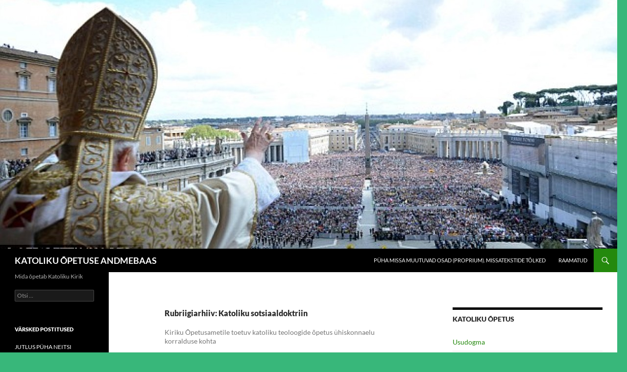

--- FILE ---
content_type: text/html; charset=UTF-8
request_url: https://katolikuopetus.ee/teema/katoliku-opetus/katoliku-sotsiaaldoktriin/
body_size: 12759
content:
<!DOCTYPE html>
<!--[if IE 7]>
<html class="ie ie7" lang="et">
<![endif]-->
<!--[if IE 8]>
<html class="ie ie8" lang="et">
<![endif]-->
<!--[if !(IE 7) & !(IE 8)]><!-->
<html lang="et">
<!--<![endif]-->
<head>
	<meta charset="UTF-8">
	<meta name="viewport" content="width=device-width, initial-scale=1.0">
	<title>Katoliku sotsiaaldoktriin | KATOLIKU ÕPETUSE ANDMEBAAS</title>
	<link rel="profile" href="https://gmpg.org/xfn/11">
	<link rel="pingback" href="https://katolikuopetus.ee/xmlrpc.php">
	<!--[if lt IE 9]>
	<script src="https://katolikuopetus.ee/wp-content/themes/twentyfourteen/js/html5.js?ver=3.7.0"></script>
	<![endif]-->
	<meta name='robots' content='max-image-preview:large' />
	<style>img:is([sizes="auto" i], [sizes^="auto," i]) { contain-intrinsic-size: 3000px 1500px }</style>
	<link rel="alternate" type="application/rss+xml" title="KATOLIKU ÕPETUSE ANDMEBAAS &raquo; RSS" href="https://katolikuopetus.ee/feed/" />
<link rel="alternate" type="application/rss+xml" title="KATOLIKU ÕPETUSE ANDMEBAAS &raquo; Kommentaaride RSS" href="https://katolikuopetus.ee/comments/feed/" />
<link rel="alternate" type="application/rss+xml" title="KATOLIKU ÕPETUSE ANDMEBAAS &raquo; Katoliku sotsiaaldoktriin Rubriigi RSS" href="https://katolikuopetus.ee/teema/katoliku-opetus/katoliku-sotsiaaldoktriin/feed/" />
<script>
window._wpemojiSettings = {"baseUrl":"https:\/\/s.w.org\/images\/core\/emoji\/16.0.1\/72x72\/","ext":".png","svgUrl":"https:\/\/s.w.org\/images\/core\/emoji\/16.0.1\/svg\/","svgExt":".svg","source":{"concatemoji":"https:\/\/katolikuopetus.ee\/wp-includes\/js\/wp-emoji-release.min.js?ver=6.8.3"}};
/*! This file is auto-generated */
!function(s,n){var o,i,e;function c(e){try{var t={supportTests:e,timestamp:(new Date).valueOf()};sessionStorage.setItem(o,JSON.stringify(t))}catch(e){}}function p(e,t,n){e.clearRect(0,0,e.canvas.width,e.canvas.height),e.fillText(t,0,0);var t=new Uint32Array(e.getImageData(0,0,e.canvas.width,e.canvas.height).data),a=(e.clearRect(0,0,e.canvas.width,e.canvas.height),e.fillText(n,0,0),new Uint32Array(e.getImageData(0,0,e.canvas.width,e.canvas.height).data));return t.every(function(e,t){return e===a[t]})}function u(e,t){e.clearRect(0,0,e.canvas.width,e.canvas.height),e.fillText(t,0,0);for(var n=e.getImageData(16,16,1,1),a=0;a<n.data.length;a++)if(0!==n.data[a])return!1;return!0}function f(e,t,n,a){switch(t){case"flag":return n(e,"\ud83c\udff3\ufe0f\u200d\u26a7\ufe0f","\ud83c\udff3\ufe0f\u200b\u26a7\ufe0f")?!1:!n(e,"\ud83c\udde8\ud83c\uddf6","\ud83c\udde8\u200b\ud83c\uddf6")&&!n(e,"\ud83c\udff4\udb40\udc67\udb40\udc62\udb40\udc65\udb40\udc6e\udb40\udc67\udb40\udc7f","\ud83c\udff4\u200b\udb40\udc67\u200b\udb40\udc62\u200b\udb40\udc65\u200b\udb40\udc6e\u200b\udb40\udc67\u200b\udb40\udc7f");case"emoji":return!a(e,"\ud83e\udedf")}return!1}function g(e,t,n,a){var r="undefined"!=typeof WorkerGlobalScope&&self instanceof WorkerGlobalScope?new OffscreenCanvas(300,150):s.createElement("canvas"),o=r.getContext("2d",{willReadFrequently:!0}),i=(o.textBaseline="top",o.font="600 32px Arial",{});return e.forEach(function(e){i[e]=t(o,e,n,a)}),i}function t(e){var t=s.createElement("script");t.src=e,t.defer=!0,s.head.appendChild(t)}"undefined"!=typeof Promise&&(o="wpEmojiSettingsSupports",i=["flag","emoji"],n.supports={everything:!0,everythingExceptFlag:!0},e=new Promise(function(e){s.addEventListener("DOMContentLoaded",e,{once:!0})}),new Promise(function(t){var n=function(){try{var e=JSON.parse(sessionStorage.getItem(o));if("object"==typeof e&&"number"==typeof e.timestamp&&(new Date).valueOf()<e.timestamp+604800&&"object"==typeof e.supportTests)return e.supportTests}catch(e){}return null}();if(!n){if("undefined"!=typeof Worker&&"undefined"!=typeof OffscreenCanvas&&"undefined"!=typeof URL&&URL.createObjectURL&&"undefined"!=typeof Blob)try{var e="postMessage("+g.toString()+"("+[JSON.stringify(i),f.toString(),p.toString(),u.toString()].join(",")+"));",a=new Blob([e],{type:"text/javascript"}),r=new Worker(URL.createObjectURL(a),{name:"wpTestEmojiSupports"});return void(r.onmessage=function(e){c(n=e.data),r.terminate(),t(n)})}catch(e){}c(n=g(i,f,p,u))}t(n)}).then(function(e){for(var t in e)n.supports[t]=e[t],n.supports.everything=n.supports.everything&&n.supports[t],"flag"!==t&&(n.supports.everythingExceptFlag=n.supports.everythingExceptFlag&&n.supports[t]);n.supports.everythingExceptFlag=n.supports.everythingExceptFlag&&!n.supports.flag,n.DOMReady=!1,n.readyCallback=function(){n.DOMReady=!0}}).then(function(){return e}).then(function(){var e;n.supports.everything||(n.readyCallback(),(e=n.source||{}).concatemoji?t(e.concatemoji):e.wpemoji&&e.twemoji&&(t(e.twemoji),t(e.wpemoji)))}))}((window,document),window._wpemojiSettings);
</script>
<style id='wp-emoji-styles-inline-css'>

	img.wp-smiley, img.emoji {
		display: inline !important;
		border: none !important;
		box-shadow: none !important;
		height: 1em !important;
		width: 1em !important;
		margin: 0 0.07em !important;
		vertical-align: -0.1em !important;
		background: none !important;
		padding: 0 !important;
	}
</style>
<link rel='stylesheet' id='wp-block-library-css' href='https://katolikuopetus.ee/wp-includes/css/dist/block-library/style.min.css?ver=6.8.3' media='all' />
<style id='wp-block-library-theme-inline-css'>
.wp-block-audio :where(figcaption){color:#555;font-size:13px;text-align:center}.is-dark-theme .wp-block-audio :where(figcaption){color:#ffffffa6}.wp-block-audio{margin:0 0 1em}.wp-block-code{border:1px solid #ccc;border-radius:4px;font-family:Menlo,Consolas,monaco,monospace;padding:.8em 1em}.wp-block-embed :where(figcaption){color:#555;font-size:13px;text-align:center}.is-dark-theme .wp-block-embed :where(figcaption){color:#ffffffa6}.wp-block-embed{margin:0 0 1em}.blocks-gallery-caption{color:#555;font-size:13px;text-align:center}.is-dark-theme .blocks-gallery-caption{color:#ffffffa6}:root :where(.wp-block-image figcaption){color:#555;font-size:13px;text-align:center}.is-dark-theme :root :where(.wp-block-image figcaption){color:#ffffffa6}.wp-block-image{margin:0 0 1em}.wp-block-pullquote{border-bottom:4px solid;border-top:4px solid;color:currentColor;margin-bottom:1.75em}.wp-block-pullquote cite,.wp-block-pullquote footer,.wp-block-pullquote__citation{color:currentColor;font-size:.8125em;font-style:normal;text-transform:uppercase}.wp-block-quote{border-left:.25em solid;margin:0 0 1.75em;padding-left:1em}.wp-block-quote cite,.wp-block-quote footer{color:currentColor;font-size:.8125em;font-style:normal;position:relative}.wp-block-quote:where(.has-text-align-right){border-left:none;border-right:.25em solid;padding-left:0;padding-right:1em}.wp-block-quote:where(.has-text-align-center){border:none;padding-left:0}.wp-block-quote.is-large,.wp-block-quote.is-style-large,.wp-block-quote:where(.is-style-plain){border:none}.wp-block-search .wp-block-search__label{font-weight:700}.wp-block-search__button{border:1px solid #ccc;padding:.375em .625em}:where(.wp-block-group.has-background){padding:1.25em 2.375em}.wp-block-separator.has-css-opacity{opacity:.4}.wp-block-separator{border:none;border-bottom:2px solid;margin-left:auto;margin-right:auto}.wp-block-separator.has-alpha-channel-opacity{opacity:1}.wp-block-separator:not(.is-style-wide):not(.is-style-dots){width:100px}.wp-block-separator.has-background:not(.is-style-dots){border-bottom:none;height:1px}.wp-block-separator.has-background:not(.is-style-wide):not(.is-style-dots){height:2px}.wp-block-table{margin:0 0 1em}.wp-block-table td,.wp-block-table th{word-break:normal}.wp-block-table :where(figcaption){color:#555;font-size:13px;text-align:center}.is-dark-theme .wp-block-table :where(figcaption){color:#ffffffa6}.wp-block-video :where(figcaption){color:#555;font-size:13px;text-align:center}.is-dark-theme .wp-block-video :where(figcaption){color:#ffffffa6}.wp-block-video{margin:0 0 1em}:root :where(.wp-block-template-part.has-background){margin-bottom:0;margin-top:0;padding:1.25em 2.375em}
</style>
<style id='classic-theme-styles-inline-css'>
/*! This file is auto-generated */
.wp-block-button__link{color:#fff;background-color:#32373c;border-radius:9999px;box-shadow:none;text-decoration:none;padding:calc(.667em + 2px) calc(1.333em + 2px);font-size:1.125em}.wp-block-file__button{background:#32373c;color:#fff;text-decoration:none}
</style>
<style id='global-styles-inline-css'>
:root{--wp--preset--aspect-ratio--square: 1;--wp--preset--aspect-ratio--4-3: 4/3;--wp--preset--aspect-ratio--3-4: 3/4;--wp--preset--aspect-ratio--3-2: 3/2;--wp--preset--aspect-ratio--2-3: 2/3;--wp--preset--aspect-ratio--16-9: 16/9;--wp--preset--aspect-ratio--9-16: 9/16;--wp--preset--color--black: #000;--wp--preset--color--cyan-bluish-gray: #abb8c3;--wp--preset--color--white: #fff;--wp--preset--color--pale-pink: #f78da7;--wp--preset--color--vivid-red: #cf2e2e;--wp--preset--color--luminous-vivid-orange: #ff6900;--wp--preset--color--luminous-vivid-amber: #fcb900;--wp--preset--color--light-green-cyan: #7bdcb5;--wp--preset--color--vivid-green-cyan: #00d084;--wp--preset--color--pale-cyan-blue: #8ed1fc;--wp--preset--color--vivid-cyan-blue: #0693e3;--wp--preset--color--vivid-purple: #9b51e0;--wp--preset--color--green: #24890d;--wp--preset--color--dark-gray: #2b2b2b;--wp--preset--color--medium-gray: #767676;--wp--preset--color--light-gray: #f5f5f5;--wp--preset--gradient--vivid-cyan-blue-to-vivid-purple: linear-gradient(135deg,rgba(6,147,227,1) 0%,rgb(155,81,224) 100%);--wp--preset--gradient--light-green-cyan-to-vivid-green-cyan: linear-gradient(135deg,rgb(122,220,180) 0%,rgb(0,208,130) 100%);--wp--preset--gradient--luminous-vivid-amber-to-luminous-vivid-orange: linear-gradient(135deg,rgba(252,185,0,1) 0%,rgba(255,105,0,1) 100%);--wp--preset--gradient--luminous-vivid-orange-to-vivid-red: linear-gradient(135deg,rgba(255,105,0,1) 0%,rgb(207,46,46) 100%);--wp--preset--gradient--very-light-gray-to-cyan-bluish-gray: linear-gradient(135deg,rgb(238,238,238) 0%,rgb(169,184,195) 100%);--wp--preset--gradient--cool-to-warm-spectrum: linear-gradient(135deg,rgb(74,234,220) 0%,rgb(151,120,209) 20%,rgb(207,42,186) 40%,rgb(238,44,130) 60%,rgb(251,105,98) 80%,rgb(254,248,76) 100%);--wp--preset--gradient--blush-light-purple: linear-gradient(135deg,rgb(255,206,236) 0%,rgb(152,150,240) 100%);--wp--preset--gradient--blush-bordeaux: linear-gradient(135deg,rgb(254,205,165) 0%,rgb(254,45,45) 50%,rgb(107,0,62) 100%);--wp--preset--gradient--luminous-dusk: linear-gradient(135deg,rgb(255,203,112) 0%,rgb(199,81,192) 50%,rgb(65,88,208) 100%);--wp--preset--gradient--pale-ocean: linear-gradient(135deg,rgb(255,245,203) 0%,rgb(182,227,212) 50%,rgb(51,167,181) 100%);--wp--preset--gradient--electric-grass: linear-gradient(135deg,rgb(202,248,128) 0%,rgb(113,206,126) 100%);--wp--preset--gradient--midnight: linear-gradient(135deg,rgb(2,3,129) 0%,rgb(40,116,252) 100%);--wp--preset--font-size--small: 13px;--wp--preset--font-size--medium: 20px;--wp--preset--font-size--large: 36px;--wp--preset--font-size--x-large: 42px;--wp--preset--spacing--20: 0.44rem;--wp--preset--spacing--30: 0.67rem;--wp--preset--spacing--40: 1rem;--wp--preset--spacing--50: 1.5rem;--wp--preset--spacing--60: 2.25rem;--wp--preset--spacing--70: 3.38rem;--wp--preset--spacing--80: 5.06rem;--wp--preset--shadow--natural: 6px 6px 9px rgba(0, 0, 0, 0.2);--wp--preset--shadow--deep: 12px 12px 50px rgba(0, 0, 0, 0.4);--wp--preset--shadow--sharp: 6px 6px 0px rgba(0, 0, 0, 0.2);--wp--preset--shadow--outlined: 6px 6px 0px -3px rgba(255, 255, 255, 1), 6px 6px rgba(0, 0, 0, 1);--wp--preset--shadow--crisp: 6px 6px 0px rgba(0, 0, 0, 1);}:where(.is-layout-flex){gap: 0.5em;}:where(.is-layout-grid){gap: 0.5em;}body .is-layout-flex{display: flex;}.is-layout-flex{flex-wrap: wrap;align-items: center;}.is-layout-flex > :is(*, div){margin: 0;}body .is-layout-grid{display: grid;}.is-layout-grid > :is(*, div){margin: 0;}:where(.wp-block-columns.is-layout-flex){gap: 2em;}:where(.wp-block-columns.is-layout-grid){gap: 2em;}:where(.wp-block-post-template.is-layout-flex){gap: 1.25em;}:where(.wp-block-post-template.is-layout-grid){gap: 1.25em;}.has-black-color{color: var(--wp--preset--color--black) !important;}.has-cyan-bluish-gray-color{color: var(--wp--preset--color--cyan-bluish-gray) !important;}.has-white-color{color: var(--wp--preset--color--white) !important;}.has-pale-pink-color{color: var(--wp--preset--color--pale-pink) !important;}.has-vivid-red-color{color: var(--wp--preset--color--vivid-red) !important;}.has-luminous-vivid-orange-color{color: var(--wp--preset--color--luminous-vivid-orange) !important;}.has-luminous-vivid-amber-color{color: var(--wp--preset--color--luminous-vivid-amber) !important;}.has-light-green-cyan-color{color: var(--wp--preset--color--light-green-cyan) !important;}.has-vivid-green-cyan-color{color: var(--wp--preset--color--vivid-green-cyan) !important;}.has-pale-cyan-blue-color{color: var(--wp--preset--color--pale-cyan-blue) !important;}.has-vivid-cyan-blue-color{color: var(--wp--preset--color--vivid-cyan-blue) !important;}.has-vivid-purple-color{color: var(--wp--preset--color--vivid-purple) !important;}.has-black-background-color{background-color: var(--wp--preset--color--black) !important;}.has-cyan-bluish-gray-background-color{background-color: var(--wp--preset--color--cyan-bluish-gray) !important;}.has-white-background-color{background-color: var(--wp--preset--color--white) !important;}.has-pale-pink-background-color{background-color: var(--wp--preset--color--pale-pink) !important;}.has-vivid-red-background-color{background-color: var(--wp--preset--color--vivid-red) !important;}.has-luminous-vivid-orange-background-color{background-color: var(--wp--preset--color--luminous-vivid-orange) !important;}.has-luminous-vivid-amber-background-color{background-color: var(--wp--preset--color--luminous-vivid-amber) !important;}.has-light-green-cyan-background-color{background-color: var(--wp--preset--color--light-green-cyan) !important;}.has-vivid-green-cyan-background-color{background-color: var(--wp--preset--color--vivid-green-cyan) !important;}.has-pale-cyan-blue-background-color{background-color: var(--wp--preset--color--pale-cyan-blue) !important;}.has-vivid-cyan-blue-background-color{background-color: var(--wp--preset--color--vivid-cyan-blue) !important;}.has-vivid-purple-background-color{background-color: var(--wp--preset--color--vivid-purple) !important;}.has-black-border-color{border-color: var(--wp--preset--color--black) !important;}.has-cyan-bluish-gray-border-color{border-color: var(--wp--preset--color--cyan-bluish-gray) !important;}.has-white-border-color{border-color: var(--wp--preset--color--white) !important;}.has-pale-pink-border-color{border-color: var(--wp--preset--color--pale-pink) !important;}.has-vivid-red-border-color{border-color: var(--wp--preset--color--vivid-red) !important;}.has-luminous-vivid-orange-border-color{border-color: var(--wp--preset--color--luminous-vivid-orange) !important;}.has-luminous-vivid-amber-border-color{border-color: var(--wp--preset--color--luminous-vivid-amber) !important;}.has-light-green-cyan-border-color{border-color: var(--wp--preset--color--light-green-cyan) !important;}.has-vivid-green-cyan-border-color{border-color: var(--wp--preset--color--vivid-green-cyan) !important;}.has-pale-cyan-blue-border-color{border-color: var(--wp--preset--color--pale-cyan-blue) !important;}.has-vivid-cyan-blue-border-color{border-color: var(--wp--preset--color--vivid-cyan-blue) !important;}.has-vivid-purple-border-color{border-color: var(--wp--preset--color--vivid-purple) !important;}.has-vivid-cyan-blue-to-vivid-purple-gradient-background{background: var(--wp--preset--gradient--vivid-cyan-blue-to-vivid-purple) !important;}.has-light-green-cyan-to-vivid-green-cyan-gradient-background{background: var(--wp--preset--gradient--light-green-cyan-to-vivid-green-cyan) !important;}.has-luminous-vivid-amber-to-luminous-vivid-orange-gradient-background{background: var(--wp--preset--gradient--luminous-vivid-amber-to-luminous-vivid-orange) !important;}.has-luminous-vivid-orange-to-vivid-red-gradient-background{background: var(--wp--preset--gradient--luminous-vivid-orange-to-vivid-red) !important;}.has-very-light-gray-to-cyan-bluish-gray-gradient-background{background: var(--wp--preset--gradient--very-light-gray-to-cyan-bluish-gray) !important;}.has-cool-to-warm-spectrum-gradient-background{background: var(--wp--preset--gradient--cool-to-warm-spectrum) !important;}.has-blush-light-purple-gradient-background{background: var(--wp--preset--gradient--blush-light-purple) !important;}.has-blush-bordeaux-gradient-background{background: var(--wp--preset--gradient--blush-bordeaux) !important;}.has-luminous-dusk-gradient-background{background: var(--wp--preset--gradient--luminous-dusk) !important;}.has-pale-ocean-gradient-background{background: var(--wp--preset--gradient--pale-ocean) !important;}.has-electric-grass-gradient-background{background: var(--wp--preset--gradient--electric-grass) !important;}.has-midnight-gradient-background{background: var(--wp--preset--gradient--midnight) !important;}.has-small-font-size{font-size: var(--wp--preset--font-size--small) !important;}.has-medium-font-size{font-size: var(--wp--preset--font-size--medium) !important;}.has-large-font-size{font-size: var(--wp--preset--font-size--large) !important;}.has-x-large-font-size{font-size: var(--wp--preset--font-size--x-large) !important;}
:where(.wp-block-post-template.is-layout-flex){gap: 1.25em;}:where(.wp-block-post-template.is-layout-grid){gap: 1.25em;}
:where(.wp-block-columns.is-layout-flex){gap: 2em;}:where(.wp-block-columns.is-layout-grid){gap: 2em;}
:root :where(.wp-block-pullquote){font-size: 1.5em;line-height: 1.6;}
</style>
<link rel='stylesheet' id='footnotation-styles-css' href='https://katolikuopetus.ee/wp-content/plugins/footnotation/footnotation-styles.css?ver=6.8.3' media='all' />
<link rel='stylesheet' id='twentyfourteen-lato-css' href='https://katolikuopetus.ee/wp-content/themes/twentyfourteen/fonts/font-lato.css?ver=20230328' media='all' />
<link rel='stylesheet' id='genericons-css' href='https://katolikuopetus.ee/wp-content/themes/twentyfourteen/genericons/genericons.css?ver=3.0.3' media='all' />
<link rel='stylesheet' id='twentyfourteen-style-css' href='https://katolikuopetus.ee/wp-content/themes/twentyfourteen/style.css?ver=20250415' media='all' />
<link rel='stylesheet' id='twentyfourteen-block-style-css' href='https://katolikuopetus.ee/wp-content/themes/twentyfourteen/css/blocks.css?ver=20240708' media='all' />
<!--[if lt IE 9]>
<link rel='stylesheet' id='twentyfourteen-ie-css' href='https://katolikuopetus.ee/wp-content/themes/twentyfourteen/css/ie.css?ver=20140711' media='all' />
<![endif]-->
<script src="https://katolikuopetus.ee/wp-includes/js/jquery/jquery.min.js?ver=3.7.1" id="jquery-core-js"></script>
<script src="https://katolikuopetus.ee/wp-includes/js/jquery/jquery-migrate.min.js?ver=3.4.1" id="jquery-migrate-js"></script>
<script src="https://katolikuopetus.ee/wp-content/plugins/footnotation/footnotation.js?ver=1.34" id="footnotation_script-js"></script>
<script src="https://katolikuopetus.ee/wp-content/themes/twentyfourteen/js/functions.js?ver=20230526" id="twentyfourteen-script-js" defer data-wp-strategy="defer"></script>
<link rel="https://api.w.org/" href="https://katolikuopetus.ee/wp-json/" /><link rel="alternate" title="JSON" type="application/json" href="https://katolikuopetus.ee/wp-json/wp/v2/categories/26" /><link rel="EditURI" type="application/rsd+xml" title="RSD" href="https://katolikuopetus.ee/xmlrpc.php?rsd" />
<meta name="generator" content="WordPress 6.8.3" />
		<style type="text/css" id="twentyfourteen-header-css">
				.site-title a {
			color: #ffffff;
		}
		</style>
		<style id="custom-background-css">
body.custom-background { background-color: #38b77a; }
</style>
	</head>

<body class="archive category category-katoliku-sotsiaaldoktriin category-26 custom-background wp-embed-responsive wp-theme-twentyfourteen header-image list-view footer-widgets">
<a class="screen-reader-text skip-link" href="#content">
	Liigu sisu juurde</a>
<div id="page" class="hfeed site">
			<div id="site-header">
		<a href="https://katolikuopetus.ee/" rel="home" >
			<img src="https://katolikuopetus.ee/wp-content/uploads/2015/10/cropped-Pope-Benedictus-XVI-giving-blessing-from-St-Peters-lodge.jpg" width="1260" height="508" alt="KATOLIKU ÕPETUSE ANDMEBAAS" srcset="https://katolikuopetus.ee/wp-content/uploads/2015/10/cropped-Pope-Benedictus-XVI-giving-blessing-from-St-Peters-lodge.jpg 1260w, https://katolikuopetus.ee/wp-content/uploads/2015/10/cropped-Pope-Benedictus-XVI-giving-blessing-from-St-Peters-lodge-300x121.jpg 300w, https://katolikuopetus.ee/wp-content/uploads/2015/10/cropped-Pope-Benedictus-XVI-giving-blessing-from-St-Peters-lodge-1024x413.jpg 1024w" sizes="(max-width: 1260px) 100vw, 1260px" decoding="async" fetchpriority="high" />		</a>
	</div>
	
	<header id="masthead" class="site-header">
		<div class="header-main">
			<h1 class="site-title"><a href="https://katolikuopetus.ee/" rel="home" >KATOLIKU ÕPETUSE ANDMEBAAS</a></h1>

			<div class="search-toggle">
				<a href="#search-container" class="screen-reader-text" aria-expanded="false" aria-controls="search-container">
					Otsi				</a>
			</div>

			<nav id="primary-navigation" class="site-navigation primary-navigation">
				<button class="menu-toggle">Peamenüü</button>
				<div id="primary-menu" class="nav-menu"><ul>
<li class="page_item page-item-368"><a href="https://katolikuopetus.ee/puha-missa-muutuvad-osad-proprium-missatekstide-tolked/">Püha Missa muutuvad osad (Proprium). Missatekstide tõlked</a></li>
<li class="page_item page-item-884"><a href="https://katolikuopetus.ee/raamatud/">Raamatud</a></li>
</ul></div>
			</nav>
		</div>

		<div id="search-container" class="search-box-wrapper hide">
			<div class="search-box">
				<form role="search" method="get" class="search-form" action="https://katolikuopetus.ee/">
				<label>
					<span class="screen-reader-text">Otsi:</span>
					<input type="search" class="search-field" placeholder="Otsi &hellip;" value="" name="s" />
				</label>
				<input type="submit" class="search-submit" value="Otsi" />
			</form>			</div>
		</div>
	</header><!-- #masthead -->

	<div id="main" class="site-main">

	<section id="primary" class="content-area">
		<div id="content" class="site-content" role="main">

			
			<header class="archive-header">
				<h1 class="archive-title">
				Rubriigiarhiiv: Katoliku sotsiaaldoktriin				</h1>

				<div class="taxonomy-description"><p>Kiriku Õpetusametile toetuv katoliku teoloogide õpetus ühiskonnaelu korralduse kohta</p>
</div>			</header><!-- .archive-header -->

				
<article id="post-1158" class="post-1158 post type-post status-publish format-standard hentry category-katoliku-sotsiaaldoktriin tag-vabastusteoloogia tag-ametiuhingud tag-armastus tag-autoriteedi-paritolu tag-autoriteet tag-demokraatia tag-eraomand tag-eraomandioigus tag-inimoigused tag-jumalik-seadus-lex-divina tag-kapitalism tag-katoliku-sotsiaaldoktriin tag-kiriku-ja-riigi-koostoo tag-kiriku-ja-riigi-lahutamine tag-kiriku-ja-riigi-vaheline-suhe tag-kiriku-opetusamet tag-kiriku-sotsiaaldoktriin tag-kommunism tag-korporatsionism tag-kristlik-tsivilisatsioon tag-kristus-kuninga-uhiskondlik-valitsemine tag-liberalism tag-loomuseadus-lex-naturalis tag-natsionaalsotsialism tag-oiglane-uhiskonnakorraldus tag-perekond tag-perekonna-voorandamatud-kasvatuslikud-oigused tag-positiivne-inimlik-seadus-lex-positiva tag-progress tag-rahu tag-riigikorraldus tag-riigivormid tag-solidaarsuse-pohimote tag-sotsialism tag-subsidiaarsuspohimote tag-taiuslik-uhiskond-societas-perfecta tag-tolerants tag-toosuhted tag-uhine-huve-bonum-commune tag-vabadus tag-voimu-paritolu-jumalast">
	
	<header class="entry-header">
				<div class="entry-meta">
			<span class="cat-links"><a href="https://katolikuopetus.ee/teema/katoliku-opetus/katoliku-sotsiaaldoktriin/" rel="category tag">Katoliku sotsiaaldoktriin</a></span>
		</div>
			<h1 class="entry-title"><a href="https://katolikuopetus.ee/ulevaade-katoliku-kiriku-sotsiaaldoktriinist/" rel="bookmark">ÜLEVAADE KATOLIKU KIRIKU SOTSIAALDOKTRIINIST</a></h1>
		<div class="entry-meta">
			<span class="entry-date"><a href="https://katolikuopetus.ee/ulevaade-katoliku-kiriku-sotsiaaldoktriinist/" rel="bookmark"><time class="entry-date" datetime="2022-01-05T22:05:00+02:00">05.01.2022</time></a></span> <span class="byline"><span class="author vcard"><a class="url fn n" href="https://katolikuopetus.ee/author/ivo/" rel="author">ivo</a></span></span>			<span class="comments-link"><a href="https://katolikuopetus.ee/ulevaade-katoliku-kiriku-sotsiaaldoktriinist/#respond">Lisa kommentaar</a></span>
						</div><!-- .entry-meta -->
	</header><!-- .entry-header -->

		<div class="entry-content">
		
<h4 class="wp-block-heading"><strong>Isa Ivo Õunpuu</strong></h4>



 <a href="https://katolikuopetus.ee/ulevaade-katoliku-kiriku-sotsiaaldoktriinist/#more-1158" class="more-link">Loe edasi <span class="screen-reader-text">ÜLEVAADE KATOLIKU KIRIKU SOTSIAALDOKTRIINIST</span> <span class="meta-nav">&rarr;</span></a>	</div><!-- .entry-content -->
	
	<footer class="entry-meta"><span class="tag-links"><a href="https://katolikuopetus.ee/silt/vabastusteoloogia/" rel="tag">"vabastusteoloogia"</a><a href="https://katolikuopetus.ee/silt/ametiuhingud/" rel="tag">ametiühingud</a><a href="https://katolikuopetus.ee/silt/armastus/" rel="tag">armastus</a><a href="https://katolikuopetus.ee/silt/autoriteedi-paritolu/" rel="tag">autoriteedi päritolu</a><a href="https://katolikuopetus.ee/silt/autoriteet/" rel="tag">autoriteet</a><a href="https://katolikuopetus.ee/silt/demokraatia/" rel="tag">demokraatia</a><a href="https://katolikuopetus.ee/silt/eraomand/" rel="tag">eraomand</a><a href="https://katolikuopetus.ee/silt/eraomandioigus/" rel="tag">eraomandiõigus</a><a href="https://katolikuopetus.ee/silt/inimoigused/" rel="tag">inimõigused</a><a href="https://katolikuopetus.ee/silt/jumalik-seadus-lex-divina/" rel="tag">jumalik seadus (lex divina)</a><a href="https://katolikuopetus.ee/silt/kapitalism/" rel="tag">kapitalism</a><a href="https://katolikuopetus.ee/silt/katoliku-sotsiaaldoktriin/" rel="tag">katoliku sotsiaaldoktriin</a><a href="https://katolikuopetus.ee/silt/kiriku-ja-riigi-koostoo/" rel="tag">Kiriku ja riigi koostöö</a><a href="https://katolikuopetus.ee/silt/kiriku-ja-riigi-lahutamine/" rel="tag">Kiriku ja riigi lahutamine</a><a href="https://katolikuopetus.ee/silt/kiriku-ja-riigi-vaheline-suhe/" rel="tag">Kiriku ja riigi vaheline suhe</a><a href="https://katolikuopetus.ee/silt/kiriku-opetusamet/" rel="tag">Kiriku Õpetusamet</a><a href="https://katolikuopetus.ee/silt/kiriku-sotsiaaldoktriin/" rel="tag">Kiriku sotsiaaldoktriin</a><a href="https://katolikuopetus.ee/silt/kommunism/" rel="tag">kommunism</a><a href="https://katolikuopetus.ee/silt/korporatsionism/" rel="tag">korporatsionism</a><a href="https://katolikuopetus.ee/silt/kristlik-tsivilisatsioon/" rel="tag">kristlik tsivilisatsioon</a><a href="https://katolikuopetus.ee/silt/kristus-kuninga-uhiskondlik-valitsemine/" rel="tag">Kristus-Kuninga ühiskondlik valitsemine</a><a href="https://katolikuopetus.ee/silt/liberalism/" rel="tag">liberalism</a><a href="https://katolikuopetus.ee/silt/loomuseadus-lex-naturalis/" rel="tag">loomuseadus (lex naturalis)</a><a href="https://katolikuopetus.ee/silt/natsionaalsotsialism/" rel="tag">natsionaalsotsialism</a><a href="https://katolikuopetus.ee/silt/oiglane-uhiskonnakorraldus/" rel="tag">õiglane ühiskonnakorraldus</a><a href="https://katolikuopetus.ee/silt/perekond/" rel="tag">perekond</a><a href="https://katolikuopetus.ee/silt/perekonna-voorandamatud-kasvatuslikud-oigused/" rel="tag">perekonna võõrandamatud kasvatuslikud õigused</a><a href="https://katolikuopetus.ee/silt/positiivne-inimlik-seadus-lex-positiva/" rel="tag">positiivne (inimlik) seadus (lex positiva)</a><a href="https://katolikuopetus.ee/silt/progress/" rel="tag">progress</a><a href="https://katolikuopetus.ee/silt/rahu/" rel="tag">rahu</a><a href="https://katolikuopetus.ee/silt/riigikorraldus/" rel="tag">riigikorraldus</a><a href="https://katolikuopetus.ee/silt/riigivormid/" rel="tag">riigivormid</a><a href="https://katolikuopetus.ee/silt/solidaarsuse-pohimote/" rel="tag">solidaarsuse põhimõte</a><a href="https://katolikuopetus.ee/silt/sotsialism/" rel="tag">sotsialism</a><a href="https://katolikuopetus.ee/silt/subsidiaarsuspohimote/" rel="tag">subsidiaarsuspõhimõte</a><a href="https://katolikuopetus.ee/silt/taiuslik-uhiskond-societas-perfecta/" rel="tag">täiuslik ühiskond (societas perfecta)</a><a href="https://katolikuopetus.ee/silt/tolerants/" rel="tag">tolerants</a><a href="https://katolikuopetus.ee/silt/toosuhted/" rel="tag">töösuhted</a><a href="https://katolikuopetus.ee/silt/uhine-huve-bonum-commune/" rel="tag">ühine hüve (bonum commune)</a><a href="https://katolikuopetus.ee/silt/vabadus/" rel="tag">vabadus</a><a href="https://katolikuopetus.ee/silt/voimu-paritolu-jumalast/" rel="tag">võimu päritolu Jumalast</a></span></footer></article><!-- #post-1158 -->

<article id="post-867" class="post-867 post type-post status-publish format-standard hentry category-katoliku-sotsiaaldoktriin category-teoloogilised-probleemkasitlused tag-globalism tag-internatsionalism tag-isamaa tag-isamaa-armastus tag-kosmopolitism tag-kristlus tag-natsionalism tag-patriotism tag-perekond tag-rahvus tag-rahvuslus">
	
	<header class="entry-header">
				<div class="entry-meta">
			<span class="cat-links"><a href="https://katolikuopetus.ee/teema/katoliku-opetus/katoliku-sotsiaaldoktriin/" rel="category tag">Katoliku sotsiaaldoktriin</a>,<a href="https://katolikuopetus.ee/teema/katoliku-opetus/teoloogilised-probleemkasitlused/" rel="category tag">Teoloogilised probleemkäsitlused</a></span>
		</div>
			<h1 class="entry-title"><a href="https://katolikuopetus.ee/kristlane-peab-olema-rahvuslikult-isamaaline/" rel="bookmark">KRISTLANE PEAB OLEMA RAHVUSLIKULT ISAMAALINE</a></h1>
		<div class="entry-meta">
			<span class="entry-date"><a href="https://katolikuopetus.ee/kristlane-peab-olema-rahvuslikult-isamaaline/" rel="bookmark"><time class="entry-date" datetime="2017-01-25T00:44:54+02:00">25.01.2017</time></a></span> <span class="byline"><span class="author vcard"><a class="url fn n" href="https://katolikuopetus.ee/author/ivo/" rel="author">ivo</a></span></span>			<span class="comments-link"><a href="https://katolikuopetus.ee/kristlane-peab-olema-rahvuslikult-isamaaline/#respond">Lisa kommentaar</a></span>
						</div><!-- .entry-meta -->
	</header><!-- .entry-header -->

		<div class="entry-content">
		<h4>Juha Ahvio</h4>
<h4><em>Objektiiv</em>, 24. jaanuar 2017</h4>
<p> <a href="https://katolikuopetus.ee/kristlane-peab-olema-rahvuslikult-isamaaline/#more-867" class="more-link">Loe edasi <span class="screen-reader-text">KRISTLANE PEAB OLEMA RAHVUSLIKULT ISAMAALINE</span> <span class="meta-nav">&rarr;</span></a></p>
	</div><!-- .entry-content -->
	
	<footer class="entry-meta"><span class="tag-links"><a href="https://katolikuopetus.ee/silt/globalism/" rel="tag">globalism</a><a href="https://katolikuopetus.ee/silt/internatsionalism/" rel="tag">internatsionalism</a><a href="https://katolikuopetus.ee/silt/isamaa/" rel="tag">isamaa</a><a href="https://katolikuopetus.ee/silt/isamaa-armastus/" rel="tag">isamaa-armastus</a><a href="https://katolikuopetus.ee/silt/kosmopolitism/" rel="tag">kosmopolitism</a><a href="https://katolikuopetus.ee/silt/kristlus/" rel="tag">kristlus</a><a href="https://katolikuopetus.ee/silt/natsionalism/" rel="tag">natsionalism</a><a href="https://katolikuopetus.ee/silt/patriotism/" rel="tag">patriotism</a><a href="https://katolikuopetus.ee/silt/perekond/" rel="tag">perekond</a><a href="https://katolikuopetus.ee/silt/rahvus/" rel="tag">rahvus</a><a href="https://katolikuopetus.ee/silt/rahvuslus/" rel="tag">rahvuslus</a></span></footer></article><!-- #post-867 -->

<article id="post-828" class="post-828 post type-post status-publish format-standard hentry category-katoliku-sotsiaaldoktriin tag-eetika tag-gildid tag-jean-calvin tag-kalvinism tag-kapital tag-kapitalism tag-kasum tag-katoliiklus tag-liigkasu-vahekasu tag-liigkasuvotmine tag-majandus tag-moraal tag-protestantism tag-religioonivabadus tag-uhine-huve-bonum-commune tag-vabariik">
	
	<header class="entry-header">
				<div class="entry-meta">
			<span class="cat-links"><a href="https://katolikuopetus.ee/teema/katoliku-opetus/katoliku-sotsiaaldoktriin/" rel="category tag">Katoliku sotsiaaldoktriin</a></span>
		</div>
			<h1 class="entry-title"><a href="https://katolikuopetus.ee/katoliiklus-protestantism-ja-kapitalism/" rel="bookmark">KATOLIIKLUS, PROTESTANTISM JA  KAPITALISM</a></h1>
		<div class="entry-meta">
			<span class="entry-date"><a href="https://katolikuopetus.ee/katoliiklus-protestantism-ja-kapitalism/" rel="bookmark"><time class="entry-date" datetime="2016-12-09T23:42:05+02:00">09.12.2016</time></a></span> <span class="byline"><span class="author vcard"><a class="url fn n" href="https://katolikuopetus.ee/author/ivo/" rel="author">ivo</a></span></span>			<span class="comments-link"><a href="https://katolikuopetus.ee/katoliiklus-protestantism-ja-kapitalism/#respond">Lisa kommentaar</a></span>
						</div><!-- .entry-meta -->
	</header><!-- .entry-header -->

		<div class="entry-content">
		<h4></h4>
<h4>Dr. Peter Cojnowski</h4>
<p> <a href="https://katolikuopetus.ee/katoliiklus-protestantism-ja-kapitalism/#more-828" class="more-link">Loe edasi <span class="screen-reader-text">KATOLIIKLUS, PROTESTANTISM JA  KAPITALISM</span> <span class="meta-nav">&rarr;</span></a></p>
	</div><!-- .entry-content -->
	
	<footer class="entry-meta"><span class="tag-links"><a href="https://katolikuopetus.ee/silt/eetika/" rel="tag">eetika</a><a href="https://katolikuopetus.ee/silt/gildid/" rel="tag">gildid</a><a href="https://katolikuopetus.ee/silt/jean-calvin/" rel="tag">Jean Calvin</a><a href="https://katolikuopetus.ee/silt/kalvinism/" rel="tag">kalvinism</a><a href="https://katolikuopetus.ee/silt/kapital/" rel="tag">kapital</a><a href="https://katolikuopetus.ee/silt/kapitalism/" rel="tag">kapitalism</a><a href="https://katolikuopetus.ee/silt/kasum/" rel="tag">kasum</a><a href="https://katolikuopetus.ee/silt/katoliiklus/" rel="tag">katoliiklus</a><a href="https://katolikuopetus.ee/silt/liigkasu-vahekasu/" rel="tag">liigkasu (vahekasu)</a><a href="https://katolikuopetus.ee/silt/liigkasuvotmine/" rel="tag">liigkasuvõtmine</a><a href="https://katolikuopetus.ee/silt/majandus/" rel="tag">majandus</a><a href="https://katolikuopetus.ee/silt/moraal/" rel="tag">moraal</a><a href="https://katolikuopetus.ee/silt/protestantism/" rel="tag">protestantism</a><a href="https://katolikuopetus.ee/silt/religioonivabadus/" rel="tag">religioonivabadus</a><a href="https://katolikuopetus.ee/silt/uhine-huve-bonum-commune/" rel="tag">ühine hüve (bonum commune)</a><a href="https://katolikuopetus.ee/silt/vabariik/" rel="tag">vabariik</a></span></footer></article><!-- #post-828 -->

<article id="post-612" class="post-612 post type-post status-publish format-standard hentry category-katoliku-sotsiaaldoktriin tag-autoriteet tag-euroopa tag-katoliiklus tag-kristlik-kultuur tag-kristlik-tsivilisatsioon tag-revolutsioon tag-riigivormid tag-sotsialism tag-valitsemissusteemid tag-voimu-paritolu-jumalast tag-voimu-paritolu-rahvast">
	
	<header class="entry-header">
				<div class="entry-meta">
			<span class="cat-links"><a href="https://katolikuopetus.ee/teema/katoliku-opetus/katoliku-sotsiaaldoktriin/" rel="category tag">Katoliku sotsiaaldoktriin</a></span>
		</div>
			<h1 class="entry-title"><a href="https://katolikuopetus.ee/kone-euroopa-uldisest-olukorrast/" rel="bookmark">KÕNE EUROOPA ÜLDISEST OLUKORRAST</a></h1>
		<div class="entry-meta">
			<span class="entry-date"><a href="https://katolikuopetus.ee/kone-euroopa-uldisest-olukorrast/" rel="bookmark"><time class="entry-date" datetime="2016-11-12T17:52:03+02:00">12.11.2016</time></a></span> <span class="byline"><span class="author vcard"><a class="url fn n" href="https://katolikuopetus.ee/author/ivo/" rel="author">ivo</a></span></span>			<span class="comments-link"><a href="https://katolikuopetus.ee/kone-euroopa-uldisest-olukorrast/#respond">Lisa kommentaar</a></span>
						</div><!-- .entry-meta -->
	</header><!-- .entry-header -->

		<div class="entry-content">
		<h4>Juan Donoso Cortés</h4>
<p> <a href="https://katolikuopetus.ee/kone-euroopa-uldisest-olukorrast/#more-612" class="more-link">Loe edasi <span class="screen-reader-text">KÕNE EUROOPA ÜLDISEST OLUKORRAST</span> <span class="meta-nav">&rarr;</span></a></p>
	</div><!-- .entry-content -->
	
	<footer class="entry-meta"><span class="tag-links"><a href="https://katolikuopetus.ee/silt/autoriteet/" rel="tag">autoriteet</a><a href="https://katolikuopetus.ee/silt/euroopa/" rel="tag">Euroopa</a><a href="https://katolikuopetus.ee/silt/katoliiklus/" rel="tag">katoliiklus</a><a href="https://katolikuopetus.ee/silt/kristlik-kultuur/" rel="tag">kristlik kultuur</a><a href="https://katolikuopetus.ee/silt/kristlik-tsivilisatsioon/" rel="tag">kristlik tsivilisatsioon</a><a href="https://katolikuopetus.ee/silt/revolutsioon/" rel="tag">revolutsioon</a><a href="https://katolikuopetus.ee/silt/riigivormid/" rel="tag">riigivormid</a><a href="https://katolikuopetus.ee/silt/sotsialism/" rel="tag">sotsialism</a><a href="https://katolikuopetus.ee/silt/valitsemissusteemid/" rel="tag">valitsemissüsteemid</a><a href="https://katolikuopetus.ee/silt/voimu-paritolu-jumalast/" rel="tag">võimu päritolu Jumalast</a><a href="https://katolikuopetus.ee/silt/voimu-paritolu-rahvast/" rel="tag">võimu päritolu rahvast</a></span></footer></article><!-- #post-612 -->

<article id="post-618" class="post-618 post type-post status-publish format-standard hentry category-katoliku-sotsiaaldoktriin tag-armastus tag-fatima-ilmutus tag-inimoigused tag-jumalik-ettehooldus tag-jumalik-seadus tag-katoliku-sotsiaaldoktriin tag-kirik-ja-riik tag-kiriku-sotsiaaldoktriin tag-kristus-kuninga-uhiskondlik-sotsiaalne-valitsemine tag-kristus-kuningas tag-loomuseadus tag-massiuhiskond tag-moraaliseadus tag-orgaaniline-uhiskond tag-parispatt tag-perekond tag-rahvas tag-religioonivabadus tag-religioosne-tolerants tag-solidaarsus tag-subsidiaarsuspohimote tag-sudametunnistuse-vabadus tag-taiuslik-uhiskond-societas-perfecta tag-uhine-huve-bonum-commune tag-usudogma">
	
	<header class="entry-header">
				<div class="entry-meta">
			<span class="cat-links"><a href="https://katolikuopetus.ee/teema/katoliku-opetus/katoliku-sotsiaaldoktriin/" rel="category tag">Katoliku sotsiaaldoktriin</a></span>
		</div>
			<h1 class="entry-title"><a href="https://katolikuopetus.ee/kas-on-olemas-ideaalset-kristlikku-uhiskonnakorda-katoliku-kiriku-sotsiaaldoktriin-utopismi-kiusatuse-ja-kristliku-realismi-vahel/" rel="bookmark">KAS ON OLEMAS IDEAALSET KRISTLIKKU ÜHISKONNAKORDA? KATOLIKU KIRIKU SOTSIAALDOKTRIIN  UTOPISMI KIUSATUSE JA KRISTLIKU REALISMI VAHEL</a></h1>
		<div class="entry-meta">
			<span class="entry-date"><a href="https://katolikuopetus.ee/kas-on-olemas-ideaalset-kristlikku-uhiskonnakorda-katoliku-kiriku-sotsiaaldoktriin-utopismi-kiusatuse-ja-kristliku-realismi-vahel/" rel="bookmark"><time class="entry-date" datetime="2016-10-12T22:40:16+02:00">12.10.2016</time></a></span> <span class="byline"><span class="author vcard"><a class="url fn n" href="https://katolikuopetus.ee/author/ivo/" rel="author">ivo</a></span></span>			<span class="comments-link"><a href="https://katolikuopetus.ee/kas-on-olemas-ideaalset-kristlikku-uhiskonnakorda-katoliku-kiriku-sotsiaaldoktriin-utopismi-kiusatuse-ja-kristliku-realismi-vahel/#respond">Lisa kommentaar</a></span>
						</div><!-- .entry-meta -->
	</header><!-- .entry-header -->

		<div class="entry-content">
		<h4>Isa Ivo Õunpuu</h4>
<p> <a href="https://katolikuopetus.ee/kas-on-olemas-ideaalset-kristlikku-uhiskonnakorda-katoliku-kiriku-sotsiaaldoktriin-utopismi-kiusatuse-ja-kristliku-realismi-vahel/#more-618" class="more-link">Loe edasi <span class="screen-reader-text">KAS ON OLEMAS IDEAALSET KRISTLIKKU ÜHISKONNAKORDA? KATOLIKU KIRIKU SOTSIAALDOKTRIIN  UTOPISMI KIUSATUSE JA KRISTLIKU REALISMI VAHEL</span> <span class="meta-nav">&rarr;</span></a></p>
	</div><!-- .entry-content -->
	
	<footer class="entry-meta"><span class="tag-links"><a href="https://katolikuopetus.ee/silt/armastus/" rel="tag">armastus</a><a href="https://katolikuopetus.ee/silt/fatima-ilmutus/" rel="tag">Fatima Ilmutus</a><a href="https://katolikuopetus.ee/silt/inimoigused/" rel="tag">inimõigused</a><a href="https://katolikuopetus.ee/silt/jumalik-ettehooldus/" rel="tag">jumalik Ettehooldus</a><a href="https://katolikuopetus.ee/silt/jumalik-seadus/" rel="tag">jumalik seadus</a><a href="https://katolikuopetus.ee/silt/katoliku-sotsiaaldoktriin/" rel="tag">katoliku sotsiaaldoktriin</a><a href="https://katolikuopetus.ee/silt/kirik-ja-riik/" rel="tag">Kirik ja riik</a><a href="https://katolikuopetus.ee/silt/kiriku-sotsiaaldoktriin/" rel="tag">Kiriku sotsiaaldoktriin</a><a href="https://katolikuopetus.ee/silt/kristus-kuninga-uhiskondlik-sotsiaalne-valitsemine/" rel="tag">Kristus-Kuninga ühiskondlik (sotsiaalne) valitsemine</a><a href="https://katolikuopetus.ee/silt/kristus-kuningas/" rel="tag">Kristus-Kuningas</a><a href="https://katolikuopetus.ee/silt/loomuseadus/" rel="tag">loomuseadus</a><a href="https://katolikuopetus.ee/silt/massiuhiskond/" rel="tag">massiühiskond</a><a href="https://katolikuopetus.ee/silt/moraaliseadus/" rel="tag">moraaliseadus</a><a href="https://katolikuopetus.ee/silt/orgaaniline-uhiskond/" rel="tag">orgaaniline ühiskond</a><a href="https://katolikuopetus.ee/silt/parispatt/" rel="tag">pärispatt</a><a href="https://katolikuopetus.ee/silt/perekond/" rel="tag">perekond</a><a href="https://katolikuopetus.ee/silt/rahvas/" rel="tag">rahvas</a><a href="https://katolikuopetus.ee/silt/religioonivabadus/" rel="tag">religioonivabadus</a><a href="https://katolikuopetus.ee/silt/religioosne-tolerants/" rel="tag">religioosne tolerants</a><a href="https://katolikuopetus.ee/silt/solidaarsus/" rel="tag">solidaarsus</a><a href="https://katolikuopetus.ee/silt/subsidiaarsuspohimote/" rel="tag">subsidiaarsuspõhimõte</a><a href="https://katolikuopetus.ee/silt/sudametunnistuse-vabadus/" rel="tag">südametunnistuse vabadus</a><a href="https://katolikuopetus.ee/silt/taiuslik-uhiskond-societas-perfecta/" rel="tag">täiuslik ühiskond (societas perfecta)</a><a href="https://katolikuopetus.ee/silt/uhine-huve-bonum-commune/" rel="tag">ühine hüve (bonum commune)</a><a href="https://katolikuopetus.ee/silt/usudogma/" rel="tag">usudogma</a></span></footer></article><!-- #post-618 -->

<article id="post-616" class="post-616 post type-post status-publish format-standard hentry category-katoliku-sotsiaaldoktriin category-kristuse-ja-kiriku-vaenlased tag-globalism tag-inflatsioon tag-international-bankers tag-intress tag-liigkasuvotmine tag-majandus tag-pangandus tag-raha tag-rahandus">
	
	<header class="entry-header">
				<div class="entry-meta">
			<span class="cat-links"><a href="https://katolikuopetus.ee/teema/katoliku-opetus/katoliku-sotsiaaldoktriin/" rel="category tag">Katoliku sotsiaaldoktriin</a>,<a href="https://katolikuopetus.ee/teema/katoliku-opetus/kristuse-ja-kiriku-vaenlased/" rel="category tag">Kristuse ja Kiriku vaenlased</a></span>
		</div>
			<h1 class="entry-title"><a href="https://katolikuopetus.ee/volavorgustik-ehk-kuidas-pankurid-valitsevad-maailma/" rel="bookmark">VÕLAVÕRGUSTIK EHK KUIDAS PANKURID VALITSEVAD MAAILMA</a></h1>
		<div class="entry-meta">
			<span class="entry-date"><a href="https://katolikuopetus.ee/volavorgustik-ehk-kuidas-pankurid-valitsevad-maailma/" rel="bookmark"><time class="entry-date" datetime="2016-10-12T21:30:01+02:00">12.10.2016</time></a></span> <span class="byline"><span class="author vcard"><a class="url fn n" href="https://katolikuopetus.ee/author/ivo/" rel="author">ivo</a></span></span>			<span class="comments-link"><a href="https://katolikuopetus.ee/volavorgustik-ehk-kuidas-pankurid-valitsevad-maailma/#respond">Lisa kommentaar</a></span>
						</div><!-- .entry-meta -->
	</header><!-- .entry-header -->

		<div class="entry-content">
		<h4><em>Objektiiv</em>, 12. oktoober 2016 / <em>Kiriklik Vaatleja</em>, 12. oktoober 2016</h4>
<h4>Ellen Brown</h4>
<p> <a href="https://katolikuopetus.ee/volavorgustik-ehk-kuidas-pankurid-valitsevad-maailma/#more-616" class="more-link">Loe edasi <span class="screen-reader-text">VÕLAVÕRGUSTIK EHK KUIDAS PANKURID VALITSEVAD MAAILMA</span> <span class="meta-nav">&rarr;</span></a></p>
	</div><!-- .entry-content -->
	
	<footer class="entry-meta"><span class="tag-links"><a href="https://katolikuopetus.ee/silt/globalism/" rel="tag">globalism</a><a href="https://katolikuopetus.ee/silt/inflatsioon/" rel="tag">inflatsioon</a><a href="https://katolikuopetus.ee/silt/international-bankers/" rel="tag">International Bankers</a><a href="https://katolikuopetus.ee/silt/intress/" rel="tag">intress</a><a href="https://katolikuopetus.ee/silt/liigkasuvotmine/" rel="tag">liigkasuvõtmine</a><a href="https://katolikuopetus.ee/silt/majandus/" rel="tag">majandus</a><a href="https://katolikuopetus.ee/silt/pangandus/" rel="tag">pangandus</a><a href="https://katolikuopetus.ee/silt/raha/" rel="tag">raha</a><a href="https://katolikuopetus.ee/silt/rahandus/" rel="tag">rahandus</a></span></footer></article><!-- #post-616 -->

<article id="post-590" class="post-590 post type-post status-publish format-standard hentry category-katoliku-sotsiaaldoktriin tag-ateism tag-autoriteet tag-deism tag-demokraatia tag-hereesia tag-hierarhiline-kord tag-jumalik-ettehooldus tag-kirik tag-kirik-ja-riik tag-kommunism tag-opetusvabadus tag-panteism tag-parispatt tag-poliitika tag-revolutsioon tag-sotsialism tag-uhiskonnakord">
	
	<header class="entry-header">
				<div class="entry-meta">
			<span class="cat-links"><a href="https://katolikuopetus.ee/teema/katoliku-opetus/katoliku-sotsiaaldoktriin/" rel="category tag">Katoliku sotsiaaldoktriin</a></span>
		</div>
			<h1 class="entry-title"><a href="https://katolikuopetus.ee/meie-aja-eksitustest/" rel="bookmark">MEIE AJA EKSITUSTEST</a></h1>
		<div class="entry-meta">
			<span class="entry-date"><a href="https://katolikuopetus.ee/meie-aja-eksitustest/" rel="bookmark"><time class="entry-date" datetime="2016-09-15T22:00:26+02:00">15.09.2016</time></a></span> <span class="byline"><span class="author vcard"><a class="url fn n" href="https://katolikuopetus.ee/author/ivo/" rel="author">ivo</a></span></span>			<span class="comments-link"><a href="https://katolikuopetus.ee/meie-aja-eksitustest/#respond">Lisa kommentaar</a></span>
						</div><!-- .entry-meta -->
	</header><!-- .entry-header -->

		<div class="entry-content">
		<h4>Juan Donoso Cortes</h4>
<p> <a href="https://katolikuopetus.ee/meie-aja-eksitustest/#more-590" class="more-link">Loe edasi <span class="screen-reader-text">MEIE AJA EKSITUSTEST</span> <span class="meta-nav">&rarr;</span></a></p>
	</div><!-- .entry-content -->
	
	<footer class="entry-meta"><span class="tag-links"><a href="https://katolikuopetus.ee/silt/ateism/" rel="tag">ateism</a><a href="https://katolikuopetus.ee/silt/autoriteet/" rel="tag">autoriteet</a><a href="https://katolikuopetus.ee/silt/deism/" rel="tag">deism</a><a href="https://katolikuopetus.ee/silt/demokraatia/" rel="tag">demokraatia</a><a href="https://katolikuopetus.ee/silt/hereesia/" rel="tag">hereesia</a><a href="https://katolikuopetus.ee/silt/hierarhiline-kord/" rel="tag">hierarhiline kord</a><a href="https://katolikuopetus.ee/silt/jumalik-ettehooldus/" rel="tag">jumalik Ettehooldus</a><a href="https://katolikuopetus.ee/silt/kirik/" rel="tag">Kirik</a><a href="https://katolikuopetus.ee/silt/kirik-ja-riik/" rel="tag">Kirik ja riik</a><a href="https://katolikuopetus.ee/silt/kommunism/" rel="tag">kommunism</a><a href="https://katolikuopetus.ee/silt/opetusvabadus/" rel="tag">õpetusvabadus</a><a href="https://katolikuopetus.ee/silt/panteism/" rel="tag">panteism</a><a href="https://katolikuopetus.ee/silt/parispatt/" rel="tag">pärispatt</a><a href="https://katolikuopetus.ee/silt/poliitika/" rel="tag">poliitika</a><a href="https://katolikuopetus.ee/silt/revolutsioon/" rel="tag">revolutsioon</a><a href="https://katolikuopetus.ee/silt/sotsialism/" rel="tag">sotsialism</a><a href="https://katolikuopetus.ee/silt/uhiskonnakord/" rel="tag">ühiskonnakord</a></span></footer></article><!-- #post-590 -->

<article id="post-404" class="post-404 post type-post status-publish format-standard hentry category-katoliku-sotsiaaldoktriin tag-aristokraatia tag-demokraatia tag-eliit tag-hereesia tag-illegitiimsus tag-invocatio-dei tag-kiriku-opetusamet tag-kiriku-sotsiaaldoktriin tag-kristus-kuninga-uhiskondlik-valitsemine tag-legitiimsus tag-massidemokraatia tag-negatiivsed-riigivormid tag-oligarhia tag-parlamentaarne-demokraatia tag-positiivsed-riigivormid tag-riigivormid tag-uus-maailmakord tag-voimu-paritolu-jumalast tag-voimu-paritolu-rahvast">
	
	<header class="entry-header">
				<div class="entry-meta">
			<span class="cat-links"><a href="https://katolikuopetus.ee/teema/katoliku-opetus/katoliku-sotsiaaldoktriin/" rel="category tag">Katoliku sotsiaaldoktriin</a></span>
		</div>
			<h1 class="entry-title"><a href="https://katolikuopetus.ee/parlamentaarsest-demokraatiast-katoliku-sotsiaaldoktriini-valguses/" rel="bookmark">PARLAMENTAARSEST DEMOKRAATIAST KATOLIKU SOTSIAALDOKTRIINI VALGUSES</a></h1>
		<div class="entry-meta">
			<span class="entry-date"><a href="https://katolikuopetus.ee/parlamentaarsest-demokraatiast-katoliku-sotsiaaldoktriini-valguses/" rel="bookmark"><time class="entry-date" datetime="2016-02-23T00:39:48+02:00">23.02.2016</time></a></span> <span class="byline"><span class="author vcard"><a class="url fn n" href="https://katolikuopetus.ee/author/ivo/" rel="author">ivo</a></span></span>			<span class="comments-link"><a href="https://katolikuopetus.ee/parlamentaarsest-demokraatiast-katoliku-sotsiaaldoktriini-valguses/#respond">Lisa kommentaar</a></span>
						</div><!-- .entry-meta -->
	</header><!-- .entry-header -->

		<div class="entry-content">
		<h4> Isa Ivo Õunpuu</h4>
<h6>Artikkel ilmus 24. veebruaril 2011 portaalis <em>De Civitate</em></h6>
<h6>(praegu <em>Objektiivi</em> arhiivis)</h6>
<h2 style="text-align: justify;"> <a href="https://katolikuopetus.ee/parlamentaarsest-demokraatiast-katoliku-sotsiaaldoktriini-valguses/#more-404" class="more-link">Loe edasi <span class="screen-reader-text">PARLAMENTAARSEST DEMOKRAATIAST KATOLIKU SOTSIAALDOKTRIINI VALGUSES</span> <span class="meta-nav">&rarr;</span></a></h2>
	</div><!-- .entry-content -->
	
	<footer class="entry-meta"><span class="tag-links"><a href="https://katolikuopetus.ee/silt/aristokraatia/" rel="tag">aristokraatia</a><a href="https://katolikuopetus.ee/silt/demokraatia/" rel="tag">demokraatia</a><a href="https://katolikuopetus.ee/silt/eliit/" rel="tag">eliit</a><a href="https://katolikuopetus.ee/silt/hereesia/" rel="tag">hereesia</a><a href="https://katolikuopetus.ee/silt/illegitiimsus/" rel="tag">illegitiimsus</a><a href="https://katolikuopetus.ee/silt/invocatio-dei/" rel="tag">invocatio Dei</a><a href="https://katolikuopetus.ee/silt/kiriku-opetusamet/" rel="tag">Kiriku Õpetusamet</a><a href="https://katolikuopetus.ee/silt/kiriku-sotsiaaldoktriin/" rel="tag">Kiriku sotsiaaldoktriin</a><a href="https://katolikuopetus.ee/silt/kristus-kuninga-uhiskondlik-valitsemine/" rel="tag">Kristus-Kuninga ühiskondlik valitsemine</a><a href="https://katolikuopetus.ee/silt/legitiimsus/" rel="tag">legitiimsus</a><a href="https://katolikuopetus.ee/silt/massidemokraatia/" rel="tag">massidemokraatia</a><a href="https://katolikuopetus.ee/silt/negatiivsed-riigivormid/" rel="tag">negatiivsed riigivormid</a><a href="https://katolikuopetus.ee/silt/oligarhia/" rel="tag">oligarhia</a><a href="https://katolikuopetus.ee/silt/parlamentaarne-demokraatia/" rel="tag">parlamentaarne demokraatia</a><a href="https://katolikuopetus.ee/silt/positiivsed-riigivormid/" rel="tag">positiivsed riigivormid</a><a href="https://katolikuopetus.ee/silt/riigivormid/" rel="tag">riigivormid</a><a href="https://katolikuopetus.ee/silt/uus-maailmakord/" rel="tag">Uus Maailmakord</a><a href="https://katolikuopetus.ee/silt/voimu-paritolu-jumalast/" rel="tag">võimu päritolu Jumalast</a><a href="https://katolikuopetus.ee/silt/voimu-paritolu-rahvast/" rel="tag">võimu päritolu rahvast</a></span></footer></article><!-- #post-404 -->
		</div><!-- #content -->
	</section><!-- #primary -->

<div id="content-sidebar" class="content-sidebar widget-area" role="complementary">
	<aside id="nav_menu-6" class="widget widget_nav_menu"><h1 class="widget-title">KATOLIKU ÕPETUS</h1><nav class="menu-katoliku-opetus-container" aria-label="KATOLIKU ÕPETUS"><ul id="menu-katoliku-opetus" class="menu"><li id="menu-item-98" class="menu-item menu-item-type-taxonomy menu-item-object-category menu-item-98"><a href="https://katolikuopetus.ee/teema/katoliku-opetus/usudogma/">Usudogma</a></li>
<li id="menu-item-100" class="menu-item menu-item-type-taxonomy menu-item-object-category menu-item-has-children menu-item-100"><a href="https://katolikuopetus.ee/teema/katoliku-opetus/moraal/">Moraal</a>
<ul class="sub-menu">
	<li id="menu-item-609" class="menu-item menu-item-type-taxonomy menu-item-object-category menu-item-609"><a href="https://katolikuopetus.ee/teema/katoliku-opetus/moraal/perekond/">Perekond</a></li>
</ul>
</li>
<li id="menu-item-101" class="menu-item menu-item-type-taxonomy menu-item-object-category menu-item-101"><a href="https://katolikuopetus.ee/teema/katoliku-opetus/apologeetika/">Apologeetika</a></li>
<li id="menu-item-102" class="menu-item menu-item-type-taxonomy menu-item-object-category menu-item-102"><a href="https://katolikuopetus.ee/teema/katoliku-opetus/katekismused/">Katekismused</a></li>
<li id="menu-item-103" class="menu-item menu-item-type-taxonomy menu-item-object-category menu-item-103"><a href="https://katolikuopetus.ee/teema/katoliku-opetus/palve-askees-ja-vaimulik-elu/">Palve, askees ja vaimulik elu</a></li>
<li id="menu-item-104" class="menu-item menu-item-type-taxonomy menu-item-object-category menu-item-104"><a href="https://katolikuopetus.ee/teema/katoliku-opetus/liturgia/">Liturgia</a></li>
<li id="menu-item-105" class="menu-item menu-item-type-taxonomy menu-item-object-category menu-item-105"><a href="https://katolikuopetus.ee/teema/katoliku-opetus/kristlik-kasvatus/">Kristlik kasvatus</a></li>
<li id="menu-item-106" class="menu-item menu-item-type-taxonomy menu-item-object-category menu-item-106"><a href="https://katolikuopetus.ee/teema/katoliku-opetus/kirikuoigus/">Kirikuõigus</a></li>
<li id="menu-item-107" class="menu-item menu-item-type-taxonomy menu-item-object-category current-menu-item menu-item-107"><a href="https://katolikuopetus.ee/teema/katoliku-opetus/katoliku-sotsiaaldoktriin/" aria-current="page">Katoliku sotsiaaldoktriin</a></li>
<li id="menu-item-108" class="menu-item menu-item-type-taxonomy menu-item-object-category menu-item-108"><a href="https://katolikuopetus.ee/teema/katoliku-opetus/maarja-puhakud-ja-kristlikud-eeskujud/">Maarja, pühakud ja kristlikud eeskujud</a></li>
<li id="menu-item-109" class="menu-item menu-item-type-taxonomy menu-item-object-category menu-item-109"><a href="https://katolikuopetus.ee/teema/katoliku-opetus/kristuse-ja-kiriku-vaenlased/">Kristuse ja Kiriku vaenlased</a></li>
<li id="menu-item-110" class="menu-item menu-item-type-taxonomy menu-item-object-category menu-item-110"><a href="https://katolikuopetus.ee/teema/katoliku-opetus/kriis-kirikus-ja-kriis-uhiskonnas/">Kriis Kirikus ja kriis ühiskonnas</a></li>
<li id="menu-item-111" class="menu-item menu-item-type-taxonomy menu-item-object-category menu-item-111"><a href="https://katolikuopetus.ee/teema/katoliku-opetus/kiriku-ajalugu/">Kiriku ajalugu</a></li>
<li id="menu-item-112" class="menu-item menu-item-type-taxonomy menu-item-object-category menu-item-112"><a href="https://katolikuopetus.ee/teema/katoliku-opetus/kirik-eestis/">Kirik Eestis</a></li>
<li id="menu-item-113" class="menu-item menu-item-type-taxonomy menu-item-object-category menu-item-113"><a href="https://katolikuopetus.ee/teema/katoliku-opetus/teoloogilised-probleemkasitlused/">Teoloogilised probleemkäsitlused</a></li>
<li id="menu-item-299" class="menu-item menu-item-type-taxonomy menu-item-object-category menu-item-has-children menu-item-299"><a href="https://katolikuopetus.ee/teema/katoliku-opetus/puha-missa-tekstid/">Püha Missa tekstid</a>
<ul class="sub-menu">
	<li id="menu-item-300" class="menu-item menu-item-type-taxonomy menu-item-object-category menu-item-has-children menu-item-300"><a href="https://katolikuopetus.ee/teema/katoliku-opetus/puha-missa-tekstid/puha-missa-muutuvad-osad-proprium-missatekstide-tolked/">Püha Missa muutuvad osad (Proprium). Missatekstide tõlked</a>
	<ul class="sub-menu">
		<li id="menu-item-301" class="menu-item menu-item-type-taxonomy menu-item-object-category menu-item-301"><a href="https://katolikuopetus.ee/teema/katoliku-opetus/puha-missa-tekstid/puha-missa-muutuvad-osad-proprium-missatekstide-tolked/puhapaevad/">Pühapäevad</a></li>
		<li id="menu-item-324" class="menu-item menu-item-type-taxonomy menu-item-object-category menu-item-324"><a href="https://katolikuopetus.ee/teema/katoliku-opetus/puha-missa-tekstid/puha-missa-muutuvad-osad-proprium-missatekstide-tolked/maarja-missad/">Maarja Missad</a></li>
	</ul>
</li>
</ul>
</li>
<li id="menu-item-674" class="menu-item menu-item-type-post_type menu-item-object-page menu-item-674"><a href="https://katolikuopetus.ee/puha-missa-muutuvad-osad-proprium-missatekstide-tolked/">Püha Missa muutuvad osad (Proprium). Missatekstide tõlked</a></li>
</ul></nav></aside></div><!-- #content-sidebar -->
<div id="secondary">
		<h2 class="site-description">Mida õpetab Katoliku Kirik</h2>
	
	
		<div id="primary-sidebar" class="primary-sidebar widget-area" role="complementary">
		<aside id="search-2" class="widget widget_search"><form role="search" method="get" class="search-form" action="https://katolikuopetus.ee/">
				<label>
					<span class="screen-reader-text">Otsi:</span>
					<input type="search" class="search-field" placeholder="Otsi &hellip;" value="" name="s" />
				</label>
				<input type="submit" class="search-submit" value="Otsi" />
			</form></aside>
		<aside id="recent-posts-2" class="widget widget_recent_entries">
		<h1 class="widget-title">Värsked postitused</h1><nav aria-label="Värsked postitused">
		<ul>
											<li>
					<a href="https://katolikuopetus.ee/jutlus-puha-neitsi-maarja-maarjamaa-kuninganna-puhal/">JUTLUS PÜHA NEITSI MAARJA, MAARJAMAA KUNINGANNA PÜHAL</a>
											<span class="post-date">09.05.2025</span>
									</li>
											<li>
					<a href="https://katolikuopetus.ee/jutlus-inglitest/">JUTLUS INGLITEST</a>
											<span class="post-date">20.11.2023</span>
									</li>
											<li>
					<a href="https://katolikuopetus.ee/katehhees-jumalikust-ilmutusest-apostellikust-parimusest-ja-puhakirjast/">KATEHHEES JUMALIKUST ILMUTUSEST, APOSTELLIKUST PÄRIMUSEST JA PÜHAKIRJAST.</a>
											<span class="post-date">21.10.2023</span>
									</li>
											<li>
					<a href="https://katolikuopetus.ee/katoliiklik-katekismus-inglitest/">KATOLIIKLIK KATEKISMUS INGLITEST</a>
											<span class="post-date">26.05.2023</span>
									</li>
											<li>
					<a href="https://katolikuopetus.ee/puha-pius-x-katoliku-opetuse-kompendium-vaike-katekismus/">PÜHA PIUS X KATOLIKU ÕPETUSE KOMPENDIUM. VÄIKE KATEKISMUS</a>
											<span class="post-date">06.05.2022</span>
									</li>
					</ul>

		</nav></aside><aside id="meta-2" class="widget widget_meta"><h1 class="widget-title">Meta</h1><nav aria-label="Meta">
		<ul>
						<li><a href="https://katolikuopetus.ee/wp-login.php">Logi sisse</a></li>
			<li><a href="https://katolikuopetus.ee/feed/">Postituste RSS</a></li>
			<li><a href="https://katolikuopetus.ee/comments/feed/">Kommentaaride RSS</a></li>

			<li><a href="https://wordpress.org/">WordPress.org</a></li>
		</ul>

		</nav></aside><aside id="nav_menu-3" class="widget widget_nav_menu"><h1 class="widget-title">KIRIKU ÕPETUSAMETI DOKUMENDID</h1><nav class="menu-kiriku-opetusameti-dokumendid-container" aria-label="KIRIKU ÕPETUSAMETI DOKUMENDID"><ul id="menu-kiriku-opetusameti-dokumendid" class="menu"><li id="menu-item-40" class="menu-item menu-item-type-custom menu-item-object-custom menu-item-40"><a href="http://magisteerium.ee/allikad/">Kiriku Õpetusameti dokumentide jaotus</a></li>
<li id="menu-item-41" class="menu-item menu-item-type-custom menu-item-object-custom menu-item-41"><a href="http://magisteerium.ee/paavstid/">Paavstid</a></li>
<li id="menu-item-116" class="menu-item menu-item-type-custom menu-item-object-custom menu-item-116"><a href="http://magisteerium.ee/dokumendid/">Kiriku Õpetusameti dokumentide loetelu</a></li>
<li id="menu-item-122" class="menu-item menu-item-type-taxonomy menu-item-object-category menu-item-122"><a href="https://katolikuopetus.ee/teema/kiriku-opetusameti-dokumendid/kiriku-opetusamet-ja-tema-autoriteet/">Kiriku Õpetusamet ja tema autoriteet</a></li>
<li id="menu-item-673" class="menu-item menu-item-type-post_type menu-item-object-page menu-item-673"><a href="https://katolikuopetus.ee/puha-missa-muutuvad-osad-proprium-missatekstide-tolked/">Püha Missa muutuvad osad (Proprium). Missatekstide tõlked</a></li>
</ul></nav></aside><aside id="nav_menu-4" class="widget widget_nav_menu"><h1 class="widget-title">UUDISED JA ANALÜÜSID KIRIKUST JA ÜHISKONNAST</h1><nav class="menu-kiriklik-vaatleja-container" aria-label="UUDISED JA ANALÜÜSID KIRIKUST JA ÜHISKONNAST"><ul id="menu-kiriklik-vaatleja" class="menu"><li id="menu-item-271" class="menu-item menu-item-type-custom menu-item-object-custom menu-item-has-children menu-item-271"><a href="http://katolikuopetus.ee/kiriklikvaatleja/">KIRIKLIK VAATLEJA</a>
<ul class="sub-menu">
	<li id="menu-item-272" class="menu-item menu-item-type-custom menu-item-object-custom menu-item-272"><a href="http://katolikuopetus.ee/kiriklikvaatleja/teema/uudised-ja-analuusid-kirikust/">Uudised ja analüüsid Kirikust</a></li>
	<li id="menu-item-273" class="menu-item menu-item-type-custom menu-item-object-custom menu-item-273"><a href="http://katolikuopetus.ee/kiriklikvaatleja/teema/uudised-ja-analuusid-uhiskonnast-kristlikult-seisukohalt/">Uudised ja analüüsid ühiskonnast kristlikult seisukohalt</a></li>
</ul>
</li>
<li id="menu-item-117" class="menu-item menu-item-type-custom menu-item-object-custom menu-item-117"><a href="http://objektiiv.ee">Objektiiv</a></li>
<li id="menu-item-118" class="menu-item menu-item-type-custom menu-item-object-custom menu-item-118"><a href="http://meiekirik.net">Meie Kirik</a></li>
<li id="menu-item-675" class="menu-item menu-item-type-post_type menu-item-object-page menu-item-675"><a href="https://katolikuopetus.ee/puha-missa-muutuvad-osad-proprium-missatekstide-tolked/">Püha Missa muutuvad osad (Proprium). Missatekstide tõlked</a></li>
</ul></nav></aside><aside id="pages-3" class="widget widget_pages"><h1 class="widget-title">Lehed</h1><nav aria-label="Lehed">
			<ul>
				<li class="page_item page-item-368"><a href="https://katolikuopetus.ee/puha-missa-muutuvad-osad-proprium-missatekstide-tolked/">Püha Missa muutuvad osad (Proprium). Missatekstide tõlked</a></li>
<li class="page_item page-item-884"><a href="https://katolikuopetus.ee/raamatud/">Raamatud</a></li>
			</ul>

			</nav></aside><aside id="nav_menu-10" class="widget widget_nav_menu"><h1 class="widget-title">LINGID</h1><nav class="menu-lingid-container" aria-label="LINGID"><ul id="menu-lingid" class="menu"><li id="menu-item-168" class="menu-item menu-item-type-custom menu-item-object-custom menu-item-168"><a href="http://katoliku.ee">Rooma-Katoliku Kiriku Eesti Apostellik Administratuur</a></li>
<li id="menu-item-169" class="menu-item menu-item-type-custom menu-item-object-custom menu-item-169"><a href="http://fsspx.ee">Püha Pius X Preestrite Vennaskond Eestis</a></li>
<li id="menu-item-132" class="menu-item menu-item-type-custom menu-item-object-custom menu-item-132"><a href="http://saptk.ee">Sihtasutus Perekonna ja Traditsiooni Kaitseks</a></li>
<li id="menu-item-229" class="menu-item menu-item-type-custom menu-item-object-custom menu-item-229"><a href="http://maarjamaamaarjale.ee">Maarjamaa Maarjale!</a></li>
<li id="menu-item-130" class="menu-item menu-item-type-custom menu-item-object-custom menu-item-130"><a href="http://objektiiv.ee">Objektiiv</a></li>
<li id="menu-item-131" class="menu-item menu-item-type-custom menu-item-object-custom menu-item-131"><a href="http://meiekirik.net">Meie Kirik</a></li>
<li id="menu-item-170" class="menu-item menu-item-type-custom menu-item-object-custom menu-item-170"><a href="http://rorate-caeli.blogspot.com">Rorate Caeli Blogspot</a></li>
<li id="menu-item-171" class="menu-item menu-item-type-custom menu-item-object-custom menu-item-171"><a href="http://katholisches.info">Katholisches</a></li>
<li id="menu-item-172" class="menu-item menu-item-type-custom menu-item-object-custom menu-item-172"><a href="http://eponymousflower.blogspot.com">The Eponymous Flower</a></li>
<li id="menu-item-173" class="menu-item menu-item-type-custom menu-item-object-custom menu-item-173"><a href="http://voiceofthefamily.com/">Voice Of The Family</a></li>
<li id="menu-item-174" class="menu-item menu-item-type-custom menu-item-object-custom menu-item-174"><a href="http://dici.org">Documentation Information Catholiques Internationales (FSSPX)</a></li>
<li id="menu-item-175" class="menu-item menu-item-type-custom menu-item-object-custom menu-item-175"><a href="http://fiuv.org/">Foderation International UNA VOCE</a></li>
<li id="menu-item-176" class="menu-item menu-item-type-custom menu-item-object-custom menu-item-176"><a href="http://sanctamissa.org/">Sancta Missa</a></li>
<li id="menu-item-179" class="menu-item menu-item-type-custom menu-item-object-custom menu-item-179"><a href="http://culturewars.com/">Culture Wars</a></li>
<li id="menu-item-178" class="menu-item menu-item-type-custom menu-item-object-custom menu-item-178"><a href="http://piotrskarga.pl/">Stowarzyszenie Kultury Chrześcijańskiej im. ks. Piotra Skargi</a></li>
<li id="menu-item-177" class="menu-item menu-item-type-custom menu-item-object-custom menu-item-177"><a href="http://pch24.pl/">Polonia Christiana</a></li>
</ul></nav></aside>	</div><!-- #primary-sidebar -->
	</div><!-- #secondary -->

		</div><!-- #main -->

		<footer id="colophon" class="site-footer">

			
<div id="supplementary">
	<div id="footer-sidebar" class="footer-sidebar widget-area" role="complementary">
		<aside id="nav_menu-8" class="widget widget_nav_menu"><h1 class="widget-title">Kontakt</h1></aside>	</div><!-- #footer-sidebar -->
</div><!-- #supplementary -->

			<div class="site-info">
												<a href="https://wordpress.org/" class="imprint">
					Kasutame WordPressi				</a>
			</div><!-- .site-info -->
		</footer><!-- #colophon -->
	</div><!-- #page -->

	<script type="speculationrules">
{"prefetch":[{"source":"document","where":{"and":[{"href_matches":"\/*"},{"not":{"href_matches":["\/wp-*.php","\/wp-admin\/*","\/wp-content\/uploads\/*","\/wp-content\/*","\/wp-content\/plugins\/*","\/wp-content\/themes\/twentyfourteen\/*","\/*\\?(.+)"]}},{"not":{"selector_matches":"a[rel~=\"nofollow\"]"}},{"not":{"selector_matches":".no-prefetch, .no-prefetch a"}}]},"eagerness":"conservative"}]}
</script>
<script src="https://katolikuopetus.ee/wp-includes/js/imagesloaded.min.js?ver=5.0.0" id="imagesloaded-js"></script>
<script src="https://katolikuopetus.ee/wp-includes/js/masonry.min.js?ver=4.2.2" id="masonry-js"></script>
<script src="https://katolikuopetus.ee/wp-includes/js/jquery/jquery.masonry.min.js?ver=3.1.2b" id="jquery-masonry-js"></script>
</body>
</html>
